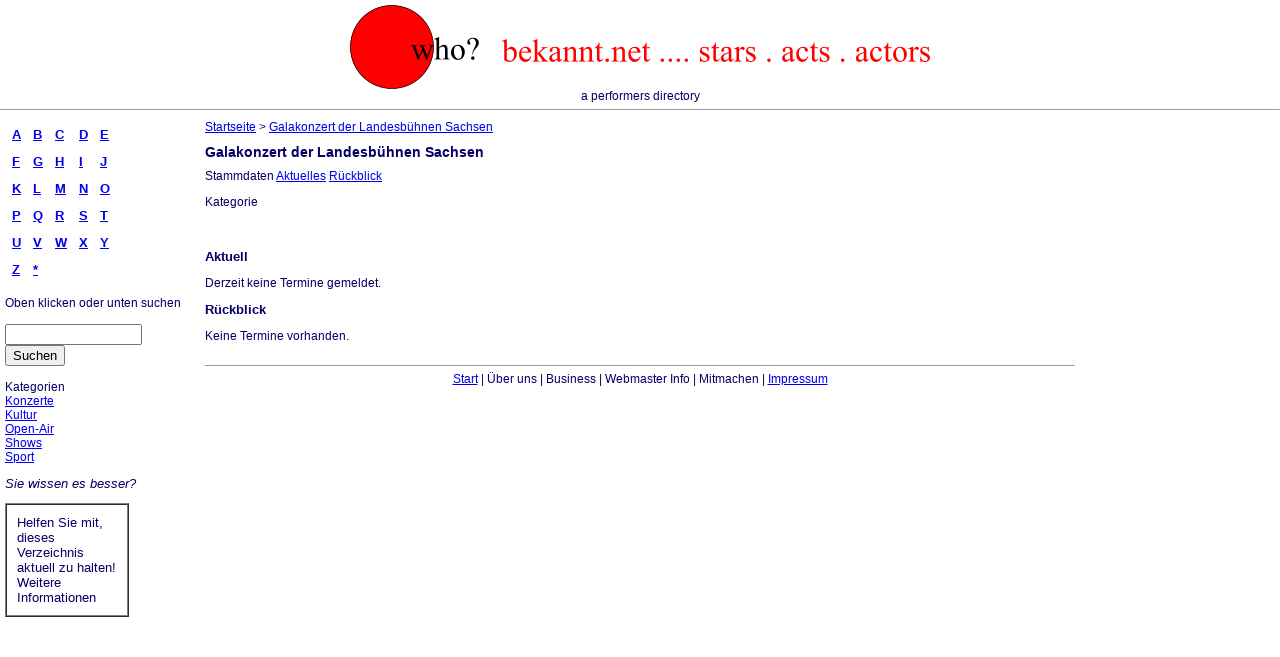

--- FILE ---
content_type: text/html; charset=UTF-8
request_url: https://bekannt.net/galakonzert-der-landesbuehnen-sachsen/
body_size: 6204
content:
<!DOCTYPE HTML PUBLIC "-//W3C//DTD HTML 4.01 Transitional//EN">
<html>
<head>
	<title>Galakonzert der Landesbühnen Sachsen | bekannt.net</title>
	<meta http-equiv="Content-Type" content="text/html; charset=utf-8">
	<meta http-equiv="Content-Language" content="de">
	<meta name="keywords" content="Galakonzert der Landesbühnen Sachsen ">
	<meta name="description" content="Galakonzert der Landesbühnen Sachsen Profilseite mit Stammdaten, Diskographie, aktuellen Informationen und R&uuml;ckblick">
	<meta name="publisher" content="ShoWeb eventpromotion">
	<meta name="copyright" content="ShoWeb eventpromotion">
	<meta name="page-topic" content="Galakonzert der Landesbühnen Sachsen">
	<meta name="robots" content="index,follow">
	<link href="/layout/layout.css" rel="stylesheet" type="text/css">
</head>
<body>
<div id="titel">
	<a href="/"><img src="/layout/logo.gif" style="padding-top: 5px;" alt="stars * acts * actors. A performers directory - by bekannt.net" title="stars * acts * actors. A performers directory - by bekannt.net" /></a><br />
	a performers directory
	<hr size="1"/>
</div>

<div id="middle">
<div id="links">
<table>
<table border="0" cellpadding="5">
  <tr>
    <td> <span class="menuitem"><a href="/a/" title="69190 Eintr&auml;ge"><b>A</b></a>
</span> </td>
    <td> <span class="menuitem"><a href="/b/" title="69190 Eintr&auml;ge"><b>B</b></a>
</span> </td>
    <td> <span class="menuitem"><a href="/c/" title="69190 Eintr&auml;ge"><b>C</b></a>
</span> </td>
    <td> <span class="menuitem"><a href="/d/" title="69190 Eintr&auml;ge"><b>D</b></a>
</span> </td>
    <td> <span class="menuitem"><a href="/e/" title="69190 Eintr&auml;ge"><b>E</b></a>
</span> </td>
  </tr><tr>
    <td> <span class="menuitem"><a href="/f/" title="69190 Eintr&auml;ge"><b>F</b></a>
</span> </td>
    <td> <span class="menuitem"><a href="/g/" title="69190 Eintr&auml;ge"><b>G</b></a>
</span> </td>
    <td> <span class="menuitem"><a href="/h/" title="69190 Eintr&auml;ge"><b>H</b></a>
</span> </td>
    <td> <span class="menuitem"><a href="/i/" title="69190 Eintr&auml;ge"><b>I</b></a>
</span> </td>
    <td> <span class="menuitem"><a href="/j/" title="69190 Eintr&auml;ge"><b>J</b></a>
</span> </td>
  </tr><tr>
    <td> <span class="menuitem"><a href="/k/" title="69190 Eintr&auml;ge"><b>K</b></a>
</span> </td>
    <td> <span class="menuitem"><a href="/l/" title="69190 Eintr&auml;ge"><b>L</b></a>
</span> </td>
    <td> <span class="menuitem"><a href="/m/" title="69190 Eintr&auml;ge"><b>M</b></a>
</span> </td>
    <td> <span class="menuitem"><a href="/n/" title="69190 Eintr&auml;ge"><b>N</b></a>
</span> </td>
    <td> <span class="menuitem"><a href="/o/" title="69190 Eintr&auml;ge"><b>O</b></a>
</span> </td>
  </tr><tr>
    <td> <span class="menuitem"><a href="/p/" title="69190 Eintr&auml;ge"><b>P</b></a>
</span> </td>
    <td> <span class="menuitem"><a href="/q/" title="69190 Eintr&auml;ge"><b>Q</b></a>
</span> </td>
    <td> <span class="menuitem"><a href="/r/" title="69190 Eintr&auml;ge"><b>R</b></a>
</span> </td>
    <td> <span class="menuitem"><a href="/s/" title="69190 Eintr&auml;ge"><b>S</b></a>
</span> </td>
    <td> <span class="menuitem"><a href="/t/" title="69190 Eintr&auml;ge"><b>T</b></a>
</span> </td>
  </tr><tr>
    <td> <span class="menuitem"><a href="/u/" title="69190 Eintr&auml;ge"><b>U</b></a>
</span> </td>
    <td> <span class="menuitem"><a href="/v/" title="69190 Eintr&auml;ge"><b>V</b></a>
</span> </td>
    <td> <span class="menuitem"><a href="/w/" title="69190 Eintr&auml;ge"><b>W</b></a>
</span> </td>
    <td> <span class="menuitem"><a href="/x/" title="69190 Eintr&auml;ge"><b>X</b></a>
</span> </td>
    <td> <span class="menuitem"><a href="/y/" title="69190 Eintr&auml;ge"><b>Y</b></a>
</span> </td>
  </tr><tr>
    <td> <span class="menuitem"><a href="/z/" title="69190 Eintr&auml;ge"><b>Z</b></a>
</span> </td>
    <td> <span class="menuitem"><a href="/*/" title="69190 Eintr&auml;ge"><b>*</b></a>
</span> </td>
  </tr>
</table>

<p>Oben klicken oder unten suchen</p>
<div id="suchbox">
  <form action="/suche/" method="post" >
  <input type="text" name="searchstring" value="" size="15" maxlength="20"/><br />
  <input type="submit" name="submit" value="Suchen"/>
  </form>
</div>

<div id="categorybox">
<div>Kategorien</div>
<span class="category_row"> <a href="/kategorie/konzerte/">Konzerte</a> </span>
<br /><span class="category_row"> <a href="/kategorie/kultur/">Kultur</a> </span>
<br /><span class="category_row"> <a href="/kategorie/open-air/">Open-Air</a> </span>
<br /><span class="category_row"> <a href="/kategorie/shows/">Shows</a> </span>
<br /><span class="category_row"> <a href="/kategorie/sport/">Sport</a> </span>
<br />
</div>

<p><i><font size="2">Sie wissen es besser?</font></i></p>
<table border="1" cellpadding="10" width="124" cellspacing="0">
  <tr>
    <td width="99" valign="top"><font size="2">Helfen Sie mit, dieses Verzeichnis aktuell zu halten!<br />
    Weitere Informationen</font></td>

  </tr>
</table>
</div>

<div id="rechts">
&nbsp;

</div>

<div id="inhalt">
<div id="trail"><a href="/">Startseite</a>  &gt; <a href="/galakonzert-der-landesbuehnen-sachsen/">Galakonzert der Landesbühnen Sachsen</a></div>
<h1>Galakonzert der Landesbühnen Sachsen</h1>
<div id="teaser"></div>
<div id="body">
<div id="detail_profil_links">Stammdaten <a class="detail_profil_link" href="/galakonzert-der-landesbuehnen-sachsen/aktuell/">Aktuelles</a> <a class="detail_profil_link" href="/galakonzert-der-landesbuehnen-sachsen/historie/">R&uuml;ckblick</a> </div>
<div class="act">
<div class="act_profil"><a name="profil" id="profil"></a>


<p></p>
<p>
</p>

<p>Kategorie<br/>
  <span class="category_row"></span>
<br /><br />
</p>

</div>

<div class="act_current"><a name="current"></a>
<h2>Aktuell</h2>
<p>Derzeit keine Termine gemeldet.</p>

</div>

<div class="act_history"><a name="history"></a>
<h2>R&uuml;ckblick</h2>
<p>Keine Termine vorhanden.</p>
</div>
</div>
</div>

	<div id="footer">
		<hr size="1"/>
		<a href="/">Start</a> | &Uuml;ber uns | Business | Webmaster Info | Mitmachen | <a href="/impressum.html">Impressum</a>
	</div>
</div>
</div>
<script src="http://www.google-analytics.com/urchin.js" type="text/javascript">
</script>
<script type="text/javascript">
_uacct = "UA-464623-1";
urchinTracker();
</script>
</body>
</html>